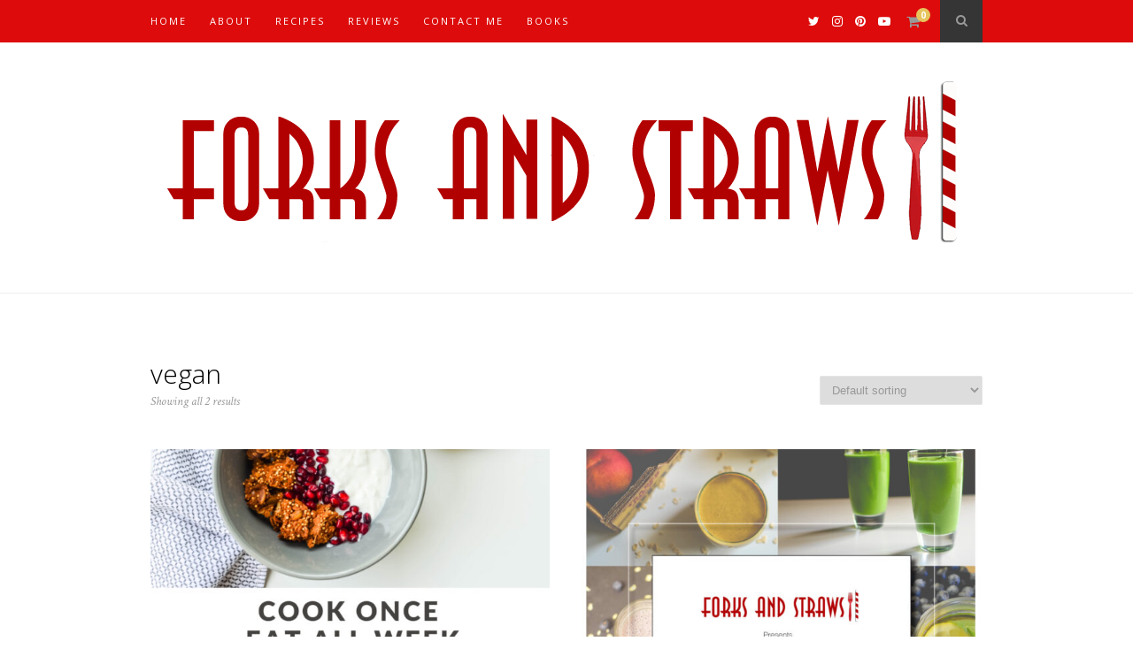

--- FILE ---
content_type: text/html; charset=UTF-8
request_url: https://forksandstraws.com/product-tag/vegan/
body_size: 11456
content:
<!DOCTYPE html>
<html lang="en-US">
<head>

	<meta charset="UTF-8">
	<meta http-equiv="X-UA-Compatible" content="IE=edge">
	<meta name="viewport" content="width=device-width, initial-scale=1">

	<link rel="profile" href="http://gmpg.org/xfn/11" />

	<link rel="alternate" type="application/rss+xml" title="Forks and Straws RSS Feed" href="https://forksandstraws.com/feed/" />
	<link rel="alternate" type="application/atom+xml" title="Forks and Straws Atom Feed" href="https://forksandstraws.com/feed/atom/" />
	<link rel="pingback" href="https://forksandstraws.com/xmlrpc.php" />

	<meta name='robots' content='index, follow, max-image-preview:large, max-snippet:-1, max-video-preview:-1' />
	<style>img:is([sizes="auto" i], [sizes^="auto," i]) { contain-intrinsic-size: 3000px 1500px }</style>
	
	<!-- This site is optimized with the Yoast SEO plugin v26.8 - https://yoast.com/product/yoast-seo-wordpress/ -->
	<title>vegan Archives &#8211; Forks and Straws</title>
	<link rel="canonical" href="https://forksandstraws.com/product-tag/vegan/" />
	<meta property="og:locale" content="en_US" />
	<meta property="og:type" content="article" />
	<meta property="og:title" content="vegan Archives &#8211; Forks and Straws" />
	<meta property="og:url" content="https://forksandstraws.com/product-tag/vegan/" />
	<meta property="og:site_name" content="Forks and Straws" />
	<script type="application/ld+json" class="yoast-schema-graph">{"@context":"https://schema.org","@graph":[{"@type":"CollectionPage","@id":"https://forksandstraws.com/product-tag/vegan/","url":"https://forksandstraws.com/product-tag/vegan/","name":"vegan Archives &#8211; Forks and Straws","isPartOf":{"@id":"https://forksandstraws.com/#website"},"primaryImageOfPage":{"@id":"https://forksandstraws.com/product-tag/vegan/#primaryimage"},"image":{"@id":"https://forksandstraws.com/product-tag/vegan/#primaryimage"},"thumbnailUrl":"https://forksandstraws.com/wp-content/uploads/2019/10/Cook-Once-Eat-All-Week-cover-scaled.jpg","breadcrumb":{"@id":"https://forksandstraws.com/product-tag/vegan/#breadcrumb"},"inLanguage":"en-US"},{"@type":"ImageObject","inLanguage":"en-US","@id":"https://forksandstraws.com/product-tag/vegan/#primaryimage","url":"https://forksandstraws.com/wp-content/uploads/2019/10/Cook-Once-Eat-All-Week-cover-scaled.jpg","contentUrl":"https://forksandstraws.com/wp-content/uploads/2019/10/Cook-Once-Eat-All-Week-cover-scaled.jpg","width":1707,"height":2560,"caption":"Cook Once Eat All Week cover photo"},{"@type":"BreadcrumbList","@id":"https://forksandstraws.com/product-tag/vegan/#breadcrumb","itemListElement":[{"@type":"ListItem","position":1,"name":"Home","item":"https://forksandstraws.com/"},{"@type":"ListItem","position":2,"name":"vegan"}]},{"@type":"WebSite","@id":"https://forksandstraws.com/#website","url":"https://forksandstraws.com/","name":"Forks and Straws","description":"Simple and tasty recipes","publisher":{"@id":"https://forksandstraws.com/#organization"},"potentialAction":[{"@type":"SearchAction","target":{"@type":"EntryPoint","urlTemplate":"https://forksandstraws.com/?s={search_term_string}"},"query-input":{"@type":"PropertyValueSpecification","valueRequired":true,"valueName":"search_term_string"}}],"inLanguage":"en-US"},{"@type":"Organization","@id":"https://forksandstraws.com/#organization","name":"Forksandstraws.com","url":"https://forksandstraws.com/","logo":{"@type":"ImageObject","inLanguage":"en-US","@id":"https://forksandstraws.com/#/schema/logo/image/","url":"https://secureservercdn.net/104.238.68.130/ab2.bdc.myftpupload.com/wp-content/uploads/2015/01/strawfin-1-copy.png?time=1618032384","contentUrl":"https://secureservercdn.net/104.238.68.130/ab2.bdc.myftpupload.com/wp-content/uploads/2015/01/strawfin-1-copy.png?time=1618032384","width":930,"height":198,"caption":"Forksandstraws.com"},"image":{"@id":"https://forksandstraws.com/#/schema/logo/image/"},"sameAs":["https://www.facebook.com/forksandstraws/","https://x.com/forksandstraws","https://www.instagram.com/forksandstraws/","https://www.pinterest.com/forksandstraws/"]}]}</script>
	<!-- / Yoast SEO plugin. -->


<link rel='dns-prefetch' href='//assets.pinterest.com' />
<link rel='dns-prefetch' href='//www.googletagmanager.com' />
<link rel='dns-prefetch' href='//fonts.googleapis.com' />
<link rel="alternate" type="application/rss+xml" title="Forks and Straws &raquo; Feed" href="https://forksandstraws.com/feed/" />
<link rel="alternate" type="application/rss+xml" title="Forks and Straws &raquo; Comments Feed" href="https://forksandstraws.com/comments/feed/" />
<link rel="alternate" type="application/rss+xml" title="Forks and Straws &raquo; vegan Tag Feed" href="https://forksandstraws.com/product-tag/vegan/feed/" />
<script>(()=>{"use strict";const e=[400,500,600,700,800,900],t=e=>`wprm-min-${e}`,n=e=>`wprm-max-${e}`,s=new Set,o="ResizeObserver"in window,r=o?new ResizeObserver((e=>{for(const t of e)c(t.target)})):null,i=.5/(window.devicePixelRatio||1);function c(s){const o=s.getBoundingClientRect().width||0;for(let r=0;r<e.length;r++){const c=e[r],a=o<=c+i;o>c+i?s.classList.add(t(c)):s.classList.remove(t(c)),a?s.classList.add(n(c)):s.classList.remove(n(c))}}function a(e){s.has(e)||(s.add(e),r&&r.observe(e),c(e))}!function(e=document){e.querySelectorAll(".wprm-recipe").forEach(a)}();if(new MutationObserver((e=>{for(const t of e)for(const e of t.addedNodes)e instanceof Element&&(e.matches?.(".wprm-recipe")&&a(e),e.querySelectorAll?.(".wprm-recipe").forEach(a))})).observe(document.documentElement,{childList:!0,subtree:!0}),!o){let e=0;addEventListener("resize",(()=>{e&&cancelAnimationFrame(e),e=requestAnimationFrame((()=>s.forEach(c)))}),{passive:!0})}})();</script>		<style>
			.lazyload,
			.lazyloading {
				max-width: 100%;
			}
		</style>
		<script type="text/javascript">
/* <![CDATA[ */
window._wpemojiSettings = {"baseUrl":"https:\/\/s.w.org\/images\/core\/emoji\/16.0.1\/72x72\/","ext":".png","svgUrl":"https:\/\/s.w.org\/images\/core\/emoji\/16.0.1\/svg\/","svgExt":".svg","source":{"concatemoji":"https:\/\/forksandstraws.com\/wp-includes\/js\/wp-emoji-release.min.js?ver=6.8.3"}};
/*! This file is auto-generated */
!function(s,n){var o,i,e;function c(e){try{var t={supportTests:e,timestamp:(new Date).valueOf()};sessionStorage.setItem(o,JSON.stringify(t))}catch(e){}}function p(e,t,n){e.clearRect(0,0,e.canvas.width,e.canvas.height),e.fillText(t,0,0);var t=new Uint32Array(e.getImageData(0,0,e.canvas.width,e.canvas.height).data),a=(e.clearRect(0,0,e.canvas.width,e.canvas.height),e.fillText(n,0,0),new Uint32Array(e.getImageData(0,0,e.canvas.width,e.canvas.height).data));return t.every(function(e,t){return e===a[t]})}function u(e,t){e.clearRect(0,0,e.canvas.width,e.canvas.height),e.fillText(t,0,0);for(var n=e.getImageData(16,16,1,1),a=0;a<n.data.length;a++)if(0!==n.data[a])return!1;return!0}function f(e,t,n,a){switch(t){case"flag":return n(e,"\ud83c\udff3\ufe0f\u200d\u26a7\ufe0f","\ud83c\udff3\ufe0f\u200b\u26a7\ufe0f")?!1:!n(e,"\ud83c\udde8\ud83c\uddf6","\ud83c\udde8\u200b\ud83c\uddf6")&&!n(e,"\ud83c\udff4\udb40\udc67\udb40\udc62\udb40\udc65\udb40\udc6e\udb40\udc67\udb40\udc7f","\ud83c\udff4\u200b\udb40\udc67\u200b\udb40\udc62\u200b\udb40\udc65\u200b\udb40\udc6e\u200b\udb40\udc67\u200b\udb40\udc7f");case"emoji":return!a(e,"\ud83e\udedf")}return!1}function g(e,t,n,a){var r="undefined"!=typeof WorkerGlobalScope&&self instanceof WorkerGlobalScope?new OffscreenCanvas(300,150):s.createElement("canvas"),o=r.getContext("2d",{willReadFrequently:!0}),i=(o.textBaseline="top",o.font="600 32px Arial",{});return e.forEach(function(e){i[e]=t(o,e,n,a)}),i}function t(e){var t=s.createElement("script");t.src=e,t.defer=!0,s.head.appendChild(t)}"undefined"!=typeof Promise&&(o="wpEmojiSettingsSupports",i=["flag","emoji"],n.supports={everything:!0,everythingExceptFlag:!0},e=new Promise(function(e){s.addEventListener("DOMContentLoaded",e,{once:!0})}),new Promise(function(t){var n=function(){try{var e=JSON.parse(sessionStorage.getItem(o));if("object"==typeof e&&"number"==typeof e.timestamp&&(new Date).valueOf()<e.timestamp+604800&&"object"==typeof e.supportTests)return e.supportTests}catch(e){}return null}();if(!n){if("undefined"!=typeof Worker&&"undefined"!=typeof OffscreenCanvas&&"undefined"!=typeof URL&&URL.createObjectURL&&"undefined"!=typeof Blob)try{var e="postMessage("+g.toString()+"("+[JSON.stringify(i),f.toString(),p.toString(),u.toString()].join(",")+"));",a=new Blob([e],{type:"text/javascript"}),r=new Worker(URL.createObjectURL(a),{name:"wpTestEmojiSupports"});return void(r.onmessage=function(e){c(n=e.data),r.terminate(),t(n)})}catch(e){}c(n=g(i,f,p,u))}t(n)}).then(function(e){for(var t in e)n.supports[t]=e[t],n.supports.everything=n.supports.everything&&n.supports[t],"flag"!==t&&(n.supports.everythingExceptFlag=n.supports.everythingExceptFlag&&n.supports[t]);n.supports.everythingExceptFlag=n.supports.everythingExceptFlag&&!n.supports.flag,n.DOMReady=!1,n.readyCallback=function(){n.DOMReady=!0}}).then(function(){return e}).then(function(){var e;n.supports.everything||(n.readyCallback(),(e=n.source||{}).concatemoji?t(e.concatemoji):e.wpemoji&&e.twemoji&&(t(e.twemoji),t(e.wpemoji)))}))}((window,document),window._wpemojiSettings);
/* ]]> */
</script>
<link rel='stylesheet' id='stripe-main-styles-css' href='https://forksandstraws.com/wp-content/mu-plugins/vendor/godaddy/mwc-core/assets/css/stripe-settings.css' type='text/css' media='all' />
<style id='wp-emoji-styles-inline-css' type='text/css'>

	img.wp-smiley, img.emoji {
		display: inline !important;
		border: none !important;
		box-shadow: none !important;
		height: 1em !important;
		width: 1em !important;
		margin: 0 0.07em !important;
		vertical-align: -0.1em !important;
		background: none !important;
		padding: 0 !important;
	}
</style>
<link rel='stylesheet' id='wp-block-library-css' href='https://forksandstraws.com/wp-includes/css/dist/block-library/style.min.css?ver=6.8.3' type='text/css' media='all' />
<style id='classic-theme-styles-inline-css' type='text/css'>
/*! This file is auto-generated */
.wp-block-button__link{color:#fff;background-color:#32373c;border-radius:9999px;box-shadow:none;text-decoration:none;padding:calc(.667em + 2px) calc(1.333em + 2px);font-size:1.125em}.wp-block-file__button{background:#32373c;color:#fff;text-decoration:none}
</style>
<link rel='stylesheet' id='wprm-public-css' href='https://forksandstraws.com/wp-content/plugins/wp-recipe-maker/dist/public-modern.css?ver=10.3.2' type='text/css' media='all' />
<style id='global-styles-inline-css' type='text/css'>
:root{--wp--preset--aspect-ratio--square: 1;--wp--preset--aspect-ratio--4-3: 4/3;--wp--preset--aspect-ratio--3-4: 3/4;--wp--preset--aspect-ratio--3-2: 3/2;--wp--preset--aspect-ratio--2-3: 2/3;--wp--preset--aspect-ratio--16-9: 16/9;--wp--preset--aspect-ratio--9-16: 9/16;--wp--preset--color--black: #000000;--wp--preset--color--cyan-bluish-gray: #abb8c3;--wp--preset--color--white: #ffffff;--wp--preset--color--pale-pink: #f78da7;--wp--preset--color--vivid-red: #cf2e2e;--wp--preset--color--luminous-vivid-orange: #ff6900;--wp--preset--color--luminous-vivid-amber: #fcb900;--wp--preset--color--light-green-cyan: #7bdcb5;--wp--preset--color--vivid-green-cyan: #00d084;--wp--preset--color--pale-cyan-blue: #8ed1fc;--wp--preset--color--vivid-cyan-blue: #0693e3;--wp--preset--color--vivid-purple: #9b51e0;--wp--preset--gradient--vivid-cyan-blue-to-vivid-purple: linear-gradient(135deg,rgba(6,147,227,1) 0%,rgb(155,81,224) 100%);--wp--preset--gradient--light-green-cyan-to-vivid-green-cyan: linear-gradient(135deg,rgb(122,220,180) 0%,rgb(0,208,130) 100%);--wp--preset--gradient--luminous-vivid-amber-to-luminous-vivid-orange: linear-gradient(135deg,rgba(252,185,0,1) 0%,rgba(255,105,0,1) 100%);--wp--preset--gradient--luminous-vivid-orange-to-vivid-red: linear-gradient(135deg,rgba(255,105,0,1) 0%,rgb(207,46,46) 100%);--wp--preset--gradient--very-light-gray-to-cyan-bluish-gray: linear-gradient(135deg,rgb(238,238,238) 0%,rgb(169,184,195) 100%);--wp--preset--gradient--cool-to-warm-spectrum: linear-gradient(135deg,rgb(74,234,220) 0%,rgb(151,120,209) 20%,rgb(207,42,186) 40%,rgb(238,44,130) 60%,rgb(251,105,98) 80%,rgb(254,248,76) 100%);--wp--preset--gradient--blush-light-purple: linear-gradient(135deg,rgb(255,206,236) 0%,rgb(152,150,240) 100%);--wp--preset--gradient--blush-bordeaux: linear-gradient(135deg,rgb(254,205,165) 0%,rgb(254,45,45) 50%,rgb(107,0,62) 100%);--wp--preset--gradient--luminous-dusk: linear-gradient(135deg,rgb(255,203,112) 0%,rgb(199,81,192) 50%,rgb(65,88,208) 100%);--wp--preset--gradient--pale-ocean: linear-gradient(135deg,rgb(255,245,203) 0%,rgb(182,227,212) 50%,rgb(51,167,181) 100%);--wp--preset--gradient--electric-grass: linear-gradient(135deg,rgb(202,248,128) 0%,rgb(113,206,126) 100%);--wp--preset--gradient--midnight: linear-gradient(135deg,rgb(2,3,129) 0%,rgb(40,116,252) 100%);--wp--preset--font-size--small: 13px;--wp--preset--font-size--medium: 20px;--wp--preset--font-size--large: 36px;--wp--preset--font-size--x-large: 42px;--wp--preset--spacing--20: 0.44rem;--wp--preset--spacing--30: 0.67rem;--wp--preset--spacing--40: 1rem;--wp--preset--spacing--50: 1.5rem;--wp--preset--spacing--60: 2.25rem;--wp--preset--spacing--70: 3.38rem;--wp--preset--spacing--80: 5.06rem;--wp--preset--shadow--natural: 6px 6px 9px rgba(0, 0, 0, 0.2);--wp--preset--shadow--deep: 12px 12px 50px rgba(0, 0, 0, 0.4);--wp--preset--shadow--sharp: 6px 6px 0px rgba(0, 0, 0, 0.2);--wp--preset--shadow--outlined: 6px 6px 0px -3px rgba(255, 255, 255, 1), 6px 6px rgba(0, 0, 0, 1);--wp--preset--shadow--crisp: 6px 6px 0px rgba(0, 0, 0, 1);}:where(.is-layout-flex){gap: 0.5em;}:where(.is-layout-grid){gap: 0.5em;}body .is-layout-flex{display: flex;}.is-layout-flex{flex-wrap: wrap;align-items: center;}.is-layout-flex > :is(*, div){margin: 0;}body .is-layout-grid{display: grid;}.is-layout-grid > :is(*, div){margin: 0;}:where(.wp-block-columns.is-layout-flex){gap: 2em;}:where(.wp-block-columns.is-layout-grid){gap: 2em;}:where(.wp-block-post-template.is-layout-flex){gap: 1.25em;}:where(.wp-block-post-template.is-layout-grid){gap: 1.25em;}.has-black-color{color: var(--wp--preset--color--black) !important;}.has-cyan-bluish-gray-color{color: var(--wp--preset--color--cyan-bluish-gray) !important;}.has-white-color{color: var(--wp--preset--color--white) !important;}.has-pale-pink-color{color: var(--wp--preset--color--pale-pink) !important;}.has-vivid-red-color{color: var(--wp--preset--color--vivid-red) !important;}.has-luminous-vivid-orange-color{color: var(--wp--preset--color--luminous-vivid-orange) !important;}.has-luminous-vivid-amber-color{color: var(--wp--preset--color--luminous-vivid-amber) !important;}.has-light-green-cyan-color{color: var(--wp--preset--color--light-green-cyan) !important;}.has-vivid-green-cyan-color{color: var(--wp--preset--color--vivid-green-cyan) !important;}.has-pale-cyan-blue-color{color: var(--wp--preset--color--pale-cyan-blue) !important;}.has-vivid-cyan-blue-color{color: var(--wp--preset--color--vivid-cyan-blue) !important;}.has-vivid-purple-color{color: var(--wp--preset--color--vivid-purple) !important;}.has-black-background-color{background-color: var(--wp--preset--color--black) !important;}.has-cyan-bluish-gray-background-color{background-color: var(--wp--preset--color--cyan-bluish-gray) !important;}.has-white-background-color{background-color: var(--wp--preset--color--white) !important;}.has-pale-pink-background-color{background-color: var(--wp--preset--color--pale-pink) !important;}.has-vivid-red-background-color{background-color: var(--wp--preset--color--vivid-red) !important;}.has-luminous-vivid-orange-background-color{background-color: var(--wp--preset--color--luminous-vivid-orange) !important;}.has-luminous-vivid-amber-background-color{background-color: var(--wp--preset--color--luminous-vivid-amber) !important;}.has-light-green-cyan-background-color{background-color: var(--wp--preset--color--light-green-cyan) !important;}.has-vivid-green-cyan-background-color{background-color: var(--wp--preset--color--vivid-green-cyan) !important;}.has-pale-cyan-blue-background-color{background-color: var(--wp--preset--color--pale-cyan-blue) !important;}.has-vivid-cyan-blue-background-color{background-color: var(--wp--preset--color--vivid-cyan-blue) !important;}.has-vivid-purple-background-color{background-color: var(--wp--preset--color--vivid-purple) !important;}.has-black-border-color{border-color: var(--wp--preset--color--black) !important;}.has-cyan-bluish-gray-border-color{border-color: var(--wp--preset--color--cyan-bluish-gray) !important;}.has-white-border-color{border-color: var(--wp--preset--color--white) !important;}.has-pale-pink-border-color{border-color: var(--wp--preset--color--pale-pink) !important;}.has-vivid-red-border-color{border-color: var(--wp--preset--color--vivid-red) !important;}.has-luminous-vivid-orange-border-color{border-color: var(--wp--preset--color--luminous-vivid-orange) !important;}.has-luminous-vivid-amber-border-color{border-color: var(--wp--preset--color--luminous-vivid-amber) !important;}.has-light-green-cyan-border-color{border-color: var(--wp--preset--color--light-green-cyan) !important;}.has-vivid-green-cyan-border-color{border-color: var(--wp--preset--color--vivid-green-cyan) !important;}.has-pale-cyan-blue-border-color{border-color: var(--wp--preset--color--pale-cyan-blue) !important;}.has-vivid-cyan-blue-border-color{border-color: var(--wp--preset--color--vivid-cyan-blue) !important;}.has-vivid-purple-border-color{border-color: var(--wp--preset--color--vivid-purple) !important;}.has-vivid-cyan-blue-to-vivid-purple-gradient-background{background: var(--wp--preset--gradient--vivid-cyan-blue-to-vivid-purple) !important;}.has-light-green-cyan-to-vivid-green-cyan-gradient-background{background: var(--wp--preset--gradient--light-green-cyan-to-vivid-green-cyan) !important;}.has-luminous-vivid-amber-to-luminous-vivid-orange-gradient-background{background: var(--wp--preset--gradient--luminous-vivid-amber-to-luminous-vivid-orange) !important;}.has-luminous-vivid-orange-to-vivid-red-gradient-background{background: var(--wp--preset--gradient--luminous-vivid-orange-to-vivid-red) !important;}.has-very-light-gray-to-cyan-bluish-gray-gradient-background{background: var(--wp--preset--gradient--very-light-gray-to-cyan-bluish-gray) !important;}.has-cool-to-warm-spectrum-gradient-background{background: var(--wp--preset--gradient--cool-to-warm-spectrum) !important;}.has-blush-light-purple-gradient-background{background: var(--wp--preset--gradient--blush-light-purple) !important;}.has-blush-bordeaux-gradient-background{background: var(--wp--preset--gradient--blush-bordeaux) !important;}.has-luminous-dusk-gradient-background{background: var(--wp--preset--gradient--luminous-dusk) !important;}.has-pale-ocean-gradient-background{background: var(--wp--preset--gradient--pale-ocean) !important;}.has-electric-grass-gradient-background{background: var(--wp--preset--gradient--electric-grass) !important;}.has-midnight-gradient-background{background: var(--wp--preset--gradient--midnight) !important;}.has-small-font-size{font-size: var(--wp--preset--font-size--small) !important;}.has-medium-font-size{font-size: var(--wp--preset--font-size--medium) !important;}.has-large-font-size{font-size: var(--wp--preset--font-size--large) !important;}.has-x-large-font-size{font-size: var(--wp--preset--font-size--x-large) !important;}
:where(.wp-block-post-template.is-layout-flex){gap: 1.25em;}:where(.wp-block-post-template.is-layout-grid){gap: 1.25em;}
:where(.wp-block-columns.is-layout-flex){gap: 2em;}:where(.wp-block-columns.is-layout-grid){gap: 2em;}
:root :where(.wp-block-pullquote){font-size: 1.5em;line-height: 1.6;}
</style>
<link rel='stylesheet' id='woocommerce-layout-css' href='https://forksandstraws.com/wp-content/plugins/woocommerce/assets/css/woocommerce-layout.css?ver=10.4.3' type='text/css' media='all' />
<link rel='stylesheet' id='woocommerce-smallscreen-css' href='https://forksandstraws.com/wp-content/plugins/woocommerce/assets/css/woocommerce-smallscreen.css?ver=10.4.3' type='text/css' media='only screen and (max-width: 768px)' />
<link rel='stylesheet' id='woocommerce-general-css' href='https://forksandstraws.com/wp-content/plugins/woocommerce/assets/css/woocommerce.css?ver=10.4.3' type='text/css' media='all' />
<style id='woocommerce-inline-inline-css' type='text/css'>
.woocommerce form .form-row .required { visibility: visible; }
</style>
<link rel='stylesheet' id='mc4wp-form-themes-css' href='https://forksandstraws.com/wp-content/plugins/mailchimp-for-wp/assets/css/form-themes.css?ver=4.11.1' type='text/css' media='all' />
<link rel='stylesheet' id='wp-components-css' href='https://forksandstraws.com/wp-includes/css/dist/components/style.min.css?ver=6.8.3' type='text/css' media='all' />
<link rel='stylesheet' id='godaddy-styles-css' href='https://forksandstraws.com/wp-content/mu-plugins/vendor/wpex/godaddy-launch/includes/Dependencies/GoDaddy/Styles/build/latest.css?ver=2.0.2' type='text/css' media='all' />
<link rel='stylesheet' id='pinterest-for-woocommerce-pins-css' href='//forksandstraws.com/wp-content/plugins/pinterest-for-woocommerce/assets/css/frontend/pinterest-for-woocommerce-pins.min.css?ver=1.4.23' type='text/css' media='all' />
<link rel='stylesheet' id='solopine_style-css' href='https://forksandstraws.com/wp-content/themes/hemlock/style.css?ver=1.8.2' type='text/css' media='all' />
<style id='solopine_style-inline-css' type='text/css'>
#navigation, .slicknav_menu { background: #dd0b0b; }#navigation .menu .sub-menu, #navigation .menu .children { background: #ffffff; }#navigation ul.menu ul a, #navigation .menu ul ul a { color: #020202; }#top-social a i { color: #ffffff; }#top-social a:hover i { color: #b7b7b7; }.widget-title { color: #dd0808; }#sidebar .widget-title { color: #000000; }.widget-social a i { background: #dd0808; }#footer-social a i { background: #dd0606; }#footer-logo p { color: #f9f9f9; }a, #footer-logo p i, .woocommerce .star-rating, .woocommerce p.stars a { color: #dd1111; }.post-entry blockquote p { border-left:3px solid #dd1111; }
</style>
<link rel='stylesheet' id='font-awesome-css' href='https://forksandstraws.com/wp-content/themes/hemlock/css/font-awesome.min.css?ver=6.8.3' type='text/css' media='all' />
<link rel='stylesheet' id='bxslider-css-css' href='https://forksandstraws.com/wp-content/themes/hemlock/css/jquery.bxslider.css?ver=6.8.3' type='text/css' media='all' />
<link rel='stylesheet' id='solopine_responsive-css' href='https://forksandstraws.com/wp-content/themes/hemlock/css/responsive.css?ver=6.8.3' type='text/css' media='all' />
<link rel='stylesheet' id='solopine_fonts-css' href='https://fonts.googleapis.com/css?family=Open+Sans%3A300italic%2C400italic%2C700italic%2C400%2C700%2C300%26subset%3Dlatin%2Ccyrillic-ext%7CCrimson+Text%3A400%2C700%2C400italic%2C700italic&#038;ver=1.8' type='text/css' media='all' />
<script type="text/javascript" src="https://forksandstraws.com/wp-includes/js/jquery/jquery.min.js?ver=3.7.1" id="jquery-core-js"></script>
<script type="text/javascript" src="https://forksandstraws.com/wp-includes/js/jquery/jquery-migrate.min.js?ver=3.4.1" id="jquery-migrate-js"></script>
<script type="text/javascript" src="https://forksandstraws.com/wp-content/plugins/woocommerce/assets/js/jquery-blockui/jquery.blockUI.min.js?ver=2.7.0-wc.10.4.3" id="wc-jquery-blockui-js" defer="defer" data-wp-strategy="defer"></script>
<script type="text/javascript" id="wc-add-to-cart-js-extra">
/* <![CDATA[ */
var wc_add_to_cart_params = {"ajax_url":"\/wp-admin\/admin-ajax.php","wc_ajax_url":"\/?wc-ajax=%%endpoint%%","i18n_view_cart":"View cart","cart_url":"https:\/\/forksandstraws.com\/shop\/your-shopping-cart\/","is_cart":"","cart_redirect_after_add":"no"};
/* ]]> */
</script>
<script type="text/javascript" src="https://forksandstraws.com/wp-content/plugins/woocommerce/assets/js/frontend/add-to-cart.min.js?ver=10.4.3" id="wc-add-to-cart-js" defer="defer" data-wp-strategy="defer"></script>
<script type="text/javascript" src="https://forksandstraws.com/wp-content/plugins/woocommerce/assets/js/js-cookie/js.cookie.min.js?ver=2.1.4-wc.10.4.3" id="wc-js-cookie-js" defer="defer" data-wp-strategy="defer"></script>
<script type="text/javascript" id="woocommerce-js-extra">
/* <![CDATA[ */
var woocommerce_params = {"ajax_url":"\/wp-admin\/admin-ajax.php","wc_ajax_url":"\/?wc-ajax=%%endpoint%%","i18n_password_show":"Show password","i18n_password_hide":"Hide password"};
/* ]]> */
</script>
<script type="text/javascript" src="https://forksandstraws.com/wp-content/plugins/woocommerce/assets/js/frontend/woocommerce.min.js?ver=10.4.3" id="woocommerce-js" defer="defer" data-wp-strategy="defer"></script>

<!-- Google tag (gtag.js) snippet added by Site Kit -->
<!-- Google Analytics snippet added by Site Kit -->
<script type="text/javascript" src="https://www.googletagmanager.com/gtag/js?id=G-Q2E2TQLC6G" id="google_gtagjs-js" async></script>
<script type="text/javascript" id="google_gtagjs-js-after">
/* <![CDATA[ */
window.dataLayer = window.dataLayer || [];function gtag(){dataLayer.push(arguments);}
gtag("set","linker",{"domains":["forksandstraws.com"]});
gtag("js", new Date());
gtag("set", "developer_id.dZTNiMT", true);
gtag("config", "G-Q2E2TQLC6G");
/* ]]> */
</script>
<link rel="https://api.w.org/" href="https://forksandstraws.com/wp-json/" /><link rel="alternate" title="JSON" type="application/json" href="https://forksandstraws.com/wp-json/wp/v2/product_tag/642" /><link rel="EditURI" type="application/rsd+xml" title="RSD" href="https://forksandstraws.com/xmlrpc.php?rsd" />
<meta name="generator" content="WordPress 6.8.3" />
<meta name="generator" content="WooCommerce 10.4.3" />
<meta name="generator" content="Site Kit by Google 1.170.0" /><!-- HFCM by 99 Robots - Snippet # 1: analytics -->
<!-- Global site tag (gtag.js) - Google Analytics -->
<script async src="https://www.googletagmanager.com/gtag/js?id=UA-71807895-1"></script>
<script>
  window.dataLayer = window.dataLayer || [];
  function gtag(){dataLayer.push(arguments);}
  gtag('js', new Date());

  gtag('config', 'UA-71807895-1');
</script>


<!-- /end HFCM by 99 Robots -->
<style type="text/css"> .tippy-box[data-theme~="wprm"] { background-color: #333333; color: #FFFFFF; } .tippy-box[data-theme~="wprm"][data-placement^="top"] > .tippy-arrow::before { border-top-color: #333333; } .tippy-box[data-theme~="wprm"][data-placement^="bottom"] > .tippy-arrow::before { border-bottom-color: #333333; } .tippy-box[data-theme~="wprm"][data-placement^="left"] > .tippy-arrow::before { border-left-color: #333333; } .tippy-box[data-theme~="wprm"][data-placement^="right"] > .tippy-arrow::before { border-right-color: #333333; } .tippy-box[data-theme~="wprm"] a { color: #FFFFFF; } .wprm-comment-rating svg { width: 16px !important; height: 16px !important; } img.wprm-comment-rating { width: 80px !important; height: 16px !important; } body { --comment-rating-star-color: #343434; } body { --wprm-popup-font-size: 16px; } body { --wprm-popup-background: #ffffff; } body { --wprm-popup-title: #000000; } body { --wprm-popup-content: #444444; } body { --wprm-popup-button-background: #444444; } body { --wprm-popup-button-text: #ffffff; } body { --wprm-popup-accent: #747B2D; }</style><style type="text/css">.wprm-glossary-term {color: #5A822B;text-decoration: underline;cursor: help;}</style>		<script>
			document.documentElement.className = document.documentElement.className.replace('no-js', 'js');
		</script>
				<style>
			.no-js img.lazyload {
				display: none;
			}

			figure.wp-block-image img.lazyloading {
				min-width: 150px;
			}

			.lazyload,
			.lazyloading {
				--smush-placeholder-width: 100px;
				--smush-placeholder-aspect-ratio: 1/1;
				width: var(--smush-image-width, var(--smush-placeholder-width)) !important;
				aspect-ratio: var(--smush-image-aspect-ratio, var(--smush-placeholder-aspect-ratio)) !important;
			}

						.lazyload, .lazyloading {
				opacity: 0;
			}

			.lazyloaded {
				opacity: 1;
				transition: opacity 400ms;
				transition-delay: 0ms;
			}

					</style>
		<style>.mc4wp-checkbox-wp-comment-form{clear:both;width:auto;display:block;position:static}.mc4wp-checkbox-wp-comment-form input{float:none;vertical-align:middle;-webkit-appearance:checkbox;width:auto;max-width:21px;margin:0 6px 0 0;padding:0;position:static;display:inline-block!important}.mc4wp-checkbox-wp-comment-form label{float:none;cursor:pointer;width:auto;margin:0 0 16px;display:block;position:static}</style>	<noscript><style>.woocommerce-product-gallery{ opacity: 1 !important; }</style></noscript>
	
<!-- Google AdSense meta tags added by Site Kit -->
<meta name="google-adsense-platform-account" content="ca-host-pub-2644536267352236">
<meta name="google-adsense-platform-domain" content="sitekit.withgoogle.com">
<!-- End Google AdSense meta tags added by Site Kit -->

<!-- Google Tag Manager snippet added by Site Kit -->
<script type="text/javascript">
/* <![CDATA[ */

			( function( w, d, s, l, i ) {
				w[l] = w[l] || [];
				w[l].push( {'gtm.start': new Date().getTime(), event: 'gtm.js'} );
				var f = d.getElementsByTagName( s )[0],
					j = d.createElement( s ), dl = l != 'dataLayer' ? '&l=' + l : '';
				j.async = true;
				j.src = 'https://www.googletagmanager.com/gtm.js?id=' + i + dl;
				f.parentNode.insertBefore( j, f );
			} )( window, document, 'script', 'dataLayer', 'GTM-NS854QW' );
			
/* ]]> */
</script>

<!-- End Google Tag Manager snippet added by Site Kit -->
<link rel="icon" href="https://forksandstraws.com/wp-content/uploads/2020/08/cropped-favicon-1-32x32.png" sizes="32x32" />
<link rel="icon" href="https://forksandstraws.com/wp-content/uploads/2020/08/cropped-favicon-1-192x192.png" sizes="192x192" />
<link rel="apple-touch-icon" href="https://forksandstraws.com/wp-content/uploads/2020/08/cropped-favicon-1-180x180.png" />
<meta name="msapplication-TileImage" content="https://forksandstraws.com/wp-content/uploads/2020/08/cropped-favicon-1-270x270.png" />
	
</head>

<body class="archive tax-product_tag term-vegan term-642 wp-theme-hemlock theme-hemlock woocommerce woocommerce-page woocommerce-no-js">
	
	<nav id="navigation">
	
		<div class="container">
			
			<div id="navigation-wrapper">
			<ul id="menu-main" class="menu"><li id="menu-item-724" class="menu-item menu-item-type-custom menu-item-object-custom menu-item-home menu-item-724"><a href="https://forksandstraws.com/">Home</a></li>
<li id="menu-item-903" class="menu-item menu-item-type-custom menu-item-object-custom menu-item-903"><a href="https://forksandstraws.com/about">About</a></li>
<li id="menu-item-723" class="menu-item menu-item-type-custom menu-item-object-custom menu-item-723"><a href="https://forksandstraws.com//category/recipes/">Recipes</a></li>
<li id="menu-item-725" class="menu-item menu-item-type-custom menu-item-object-custom menu-item-725"><a href="https://forksandstraws.com//category/reviews/">Reviews</a></li>
<li id="menu-item-722" class="menu-item menu-item-type-post_type menu-item-object-page menu-item-has-children menu-item-722"><a href="https://forksandstraws.com/contact-me/">Contact Me</a>
<ul class="sub-menu">
	<li id="menu-item-1327" class="menu-item menu-item-type-post_type menu-item-object-page menu-item-privacy-policy menu-item-1327"><a rel="privacy-policy" href="https://forksandstraws.com/policies/">Policies and Disclosures</a></li>
	<li id="menu-item-1838" class="menu-item menu-item-type-post_type menu-item-object-page menu-item-1838"><a href="https://forksandstraws.com/media-kit-press/">Media Kit- Press</a></li>
</ul>
</li>
<li id="menu-item-1313" class="menu-item menu-item-type-custom menu-item-object-custom menu-item-1313"><a href="https://forksandstraws.com/shop/">Books</a></li>
</ul>			</div>
				
			<div class="menu-mobile"></div>
			
						<div id="top-search">
					<a href="#"><i class="fa fa-search"></i></a>
			</div>
			<div class="show-search">
				<form role="search" method="get" id="searchform" action="https://forksandstraws.com/">
    <div>
		<input type="text" placeholder="Search and hit enter..." name="s" id="s" />
	 </div>
</form>			</div>
						
						<div id="top-social">
				
						<a href="https://twitter.com/forksandstraws" target="_blank"><i class="fa fa-twitter"></i></a>	<a href="https://instagram.com/forksandstraws" target="_blank"><i class="fa fa-instagram"></i></a>	<a href="https://pinterest.com/forksandstraws" target="_blank"><i class="fa fa-pinterest"></i></a>				<a href="https://youtube.com/forksandstraws" target="_blank"><i class="fa fa-youtube-play"></i></a>								
												<div id="sp-shopping-cart">
									<a class="cart-contents" href="https://forksandstraws.com/shop/your-shopping-cart/" title="View your shopping cart"><span class="sp-count">0</span></a>
				</div>
												
			</div>
						
		</div>
		
	</nav>
	
	<header id="header">
		
		<div class="container">
			
			<div id="logo">
				
									
											<h2><a href="https://forksandstraws.com/"><img data-src="https://forksandstraws.com/wp-content/uploads/2015/01/strawfin-1-copy.png" alt="Forks and Straws" src="[data-uri]" class="lazyload" style="--smush-placeholder-width: 930px; --smush-placeholder-aspect-ratio: 930/198;" /></a></h2>
										
								
			</div>
			
		</div>
	
	</header>	
	<div class="container ">
	
	<div id="main">
	
		<div class="post-entry">
	
		
			
				<h1 class="page-title">vegan</h1>

			
			
			
				<div class="woocommerce-notices-wrapper"></div><p class="woocommerce-result-count" role="alert" aria-relevant="all" >
	Showing all 2 results</p>
<form class="woocommerce-ordering" method="get">
		<select
		name="orderby"
		class="orderby"
					aria-label="Shop order"
			>
					<option value="menu_order"  selected='selected'>Default sorting</option>
					<option value="popularity" >Sort by popularity</option>
					<option value="date" >Sort by latest</option>
					<option value="price" >Sort by price: low to high</option>
					<option value="price-desc" >Sort by price: high to low</option>
			</select>
	<input type="hidden" name="paged" value="1" />
	</form>

				<ul class="products columns-2">

																					<li class="product type-product post-1863 status-publish first instock product_cat-recipe-ebook product_tag-e-book product_tag-pescatarian product_tag-recipe product_tag-vegan product_tag-vegetarian has-post-thumbnail downloadable virtual purchasable product-type-simple">
	<a href="https://forksandstraws.com/shop/cook-once-eat-all-week-ebook/" class="woocommerce-LoopProduct-link woocommerce-loop-product__link"><img width="600" height="600" src="https://forksandstraws.com/wp-content/uploads/2019/10/Cook-Once-Eat-All-Week-cover-scaled-600x600.jpg" class="attachment-woocommerce_thumbnail size-woocommerce_thumbnail" alt="Cook Once Eat All Week cover photo" decoding="async" fetchpriority="high" srcset="https://forksandstraws.com/wp-content/uploads/2019/10/Cook-Once-Eat-All-Week-cover-scaled-600x600.jpg 600w, https://forksandstraws.com/wp-content/uploads/2019/10/Cook-Once-Eat-All-Week-cover-scaled-100x100.jpg 100w, https://forksandstraws.com/wp-content/uploads/2019/10/Cook-Once-Eat-All-Week-cover-150x150.jpg 150w, https://forksandstraws.com/wp-content/uploads/2019/10/Cook-Once-Eat-All-Week-cover-500x500.jpg 500w, https://forksandstraws.com/wp-content/uploads/2019/10/Cook-Once-Eat-All-Week-cover-31x31.jpg 31w, https://forksandstraws.com/wp-content/uploads/2019/10/Cook-Once-Eat-All-Week-cover-148x148.jpg 148w, https://forksandstraws.com/wp-content/uploads/2019/10/Cook-Once-Eat-All-Week-cover-200x200.jpg 200w, https://forksandstraws.com/wp-content/uploads/2019/10/Cook-Once-Eat-All-Week-cover-scaled-900x900.jpg 900w" sizes="(max-width: 600px) 100vw, 600px" /><h2 class="woocommerce-loop-product__title">Cook Once, Eat All Week Meal Prep Ebook</h2>
	<span class="price"><span class="woocommerce-Price-amount amount"><bdi><span class="woocommerce-Price-currencySymbol">&#36;</span>10.00</bdi></span></span>
</a><a href="/product-tag/vegan/?add-to-cart=1863" aria-describedby="woocommerce_loop_add_to_cart_link_describedby_1863" data-quantity="1" class="button product_type_simple add_to_cart_button ajax_add_to_cart" data-product_id="1863" data-product_sku="" aria-label="Add to cart: &ldquo;Cook Once, Eat All Week Meal Prep Ebook&rdquo;" rel="nofollow" data-success_message="&ldquo;Cook Once, Eat All Week Meal Prep Ebook&rdquo; has been added to your cart" data-product_price="10.00" data-product_name="Cook Once, Eat All Week Meal Prep Ebook" data-google_product_id="" role="button">Add to cart</a>	<span id="woocommerce_loop_add_to_cart_link_describedby_1863" class="screen-reader-text">
			</span>
</li>
																	<li class="product type-product post-1862 status-publish last instock product_cat-recipe-ebook product_tag-e-book product_tag-recipe product_tag-smoothies product_tag-vegan product_tag-vegetarian has-post-thumbnail downloadable virtual purchasable product-type-simple">
	<a href="https://forksandstraws.com/shop/smoothies-and-sips-recipe-ebook/" class="woocommerce-LoopProduct-link woocommerce-loop-product__link"><img width="600" height="600" src="https://forksandstraws.com/wp-content/uploads/2016/11/FSSScover-2-scaled-600x600.jpg" class="attachment-woocommerce_thumbnail size-woocommerce_thumbnail" alt="Smoothie and Sip Book Cover" decoding="async" srcset="https://forksandstraws.com/wp-content/uploads/2016/11/FSSScover-2-scaled-600x600.jpg 600w, https://forksandstraws.com/wp-content/uploads/2016/11/FSSScover-2-scaled-100x100.jpg 100w, https://forksandstraws.com/wp-content/uploads/2016/11/FSSScover-2-150x150.jpg 150w, https://forksandstraws.com/wp-content/uploads/2016/11/FSSScover-2-640x640.jpg 640w, https://forksandstraws.com/wp-content/uploads/2016/11/FSSScover-2-31x31.jpg 31w, https://forksandstraws.com/wp-content/uploads/2016/11/FSSScover-2-500x500.jpg 500w, https://forksandstraws.com/wp-content/uploads/2016/11/FSSScover-2-scaled-900x900.jpg 900w" sizes="(max-width: 600px) 100vw, 600px" /><h2 class="woocommerce-loop-product__title">Smoothies and Sips Recipe Ebook</h2>
	<span class="price"><span class="woocommerce-Price-amount amount"><bdi><span class="woocommerce-Price-currencySymbol">&#36;</span>10.00</bdi></span></span>
</a><a href="/product-tag/vegan/?add-to-cart=1862" aria-describedby="woocommerce_loop_add_to_cart_link_describedby_1862" data-quantity="1" class="button product_type_simple add_to_cart_button ajax_add_to_cart" data-product_id="1862" data-product_sku="" aria-label="Add to cart: &ldquo;Smoothies and Sips Recipe Ebook&rdquo;" rel="nofollow" data-success_message="&ldquo;Smoothies and Sips Recipe Ebook&rdquo; has been added to your cart" data-product_price="10.00" data-product_name="Smoothies and Sips Recipe Ebook" data-google_product_id="" role="button">Add to cart</a>	<span id="woocommerce_loop_add_to_cart_link_describedby_1862" class="screen-reader-text">
			</span>
</li>
									
				</ul>

				
						
		</div>
	
	</div>


	
	<!-- END CONTAINER -->
	</div>
	
		
	<div id="footer-instagram">
					
							
	</div>
	
		<div id="footer-social">
	
		<div class="container">
					<a href="https://twitter.com/forksandstraws" target="_blank"><i class="fa fa-twitter"></i> <span>Twitter</span></a>	<a href="https://instagram.com/forksandstraws" target="_blank"><i class="fa fa-instagram"></i> <span>Instagram</span></a>	<a href="https://pinterest.com/forksandstraws" target="_blank"><i class="fa fa-pinterest"></i> <span>Pinterest</span></a>				<a href="https://youtube.com/forksandstraws" target="_blank"><i class="fa fa-youtube-play"></i> <span>Youtube</span></a>						</div>
		
	</div>
		
		
	<footer id="footer-copyright">
		
		<div class="container">
		
							<p>Copyright 2021, Forksandstraw.com. All Rights Reserved.</p>
						<a href="#" class="to-top">Back to top <i class="fa fa-angle-double-up"></i></a>
			
		</div>
		
	</footer>
	
	<script type="speculationrules">
{"prefetch":[{"source":"document","where":{"and":[{"href_matches":"\/*"},{"not":{"href_matches":["\/wp-*.php","\/wp-admin\/*","\/wp-content\/uploads\/*","\/wp-content\/*","\/wp-content\/plugins\/*","\/wp-content\/themes\/hemlock\/*","\/*\\?(.+)"]}},{"not":{"selector_matches":"a[rel~=\"nofollow\"]"}},{"not":{"selector_matches":".no-prefetch, .no-prefetch a"}}]},"eagerness":"conservative"}]}
</script>
<!-- Pinterest Pixel Base Code -->
<script type="text/javascript">
  !function(e){if(!window.pintrk){window.pintrk=function(){window.pintrk.queue.push(Array.prototype.slice.call(arguments))};var n=window.pintrk;n.queue=[],n.version="3.0";var t=document.createElement("script");t.async=!0,t.src=e;var r=document.getElementsByTagName("script")[0];r.parentNode.insertBefore(t,r)}}("https://s.pinimg.com/ct/core.js");

  pintrk('load', '', { np: "woocommerce" } );
  pintrk('page');
</script>
<!-- End Pinterest Pixel Base Code -->
<script id="pinterest-tag-placeholder"></script>		<!-- Google Tag Manager (noscript) snippet added by Site Kit -->
		<noscript>
			<iframe data-src="https://www.googletagmanager.com/ns.html?id=GTM-NS854QW" height="0" width="0" style="display:none;visibility:hidden" src="[data-uri]" class="lazyload" data-load-mode="1"></iframe>
		</noscript>
		<!-- End Google Tag Manager (noscript) snippet added by Site Kit -->
			<script type='text/javascript'>
		(function () {
			var c = document.body.className;
			c = c.replace(/woocommerce-no-js/, 'woocommerce-js');
			document.body.className = c;
		})();
	</script>
	<link rel='stylesheet' id='wc-blocks-style-css' href='https://forksandstraws.com/wp-content/plugins/woocommerce/assets/client/blocks/wc-blocks.css?ver=wc-10.4.3' type='text/css' media='all' />
<script type="text/javascript" async defer src="//assets.pinterest.com/js/pinit.js?ver=1.4.23"></script>
<script type="text/javascript" src="https://forksandstraws.com/wp-content/themes/hemlock/js/jquery.slicknav.min.js?ver=6.8.3" id="slicknav-js"></script>
<script type="text/javascript" src="https://forksandstraws.com/wp-content/themes/hemlock/js/owl.carousel.min.js?ver=6.8.3" id="owl-js"></script>
<script type="text/javascript" src="https://forksandstraws.com/wp-content/themes/hemlock/js/jquery.bxslider.min.js?ver=6.8.3" id="bxslider-js"></script>
<script type="text/javascript" src="https://forksandstraws.com/wp-content/themes/hemlock/js/fitvids.js?ver=6.8.3" id="fitvids-js"></script>
<script type="text/javascript" src="https://forksandstraws.com/wp-content/themes/hemlock/js/retina.min.js?ver=6.8.3" id="retina-js-js"></script>
<script type="text/javascript" src="https://forksandstraws.com/wp-content/themes/hemlock/js/solopine.js?ver=6.8.3" id="solopine_scripts-js"></script>
<script type="text/javascript" src="https://forksandstraws.com/wp-content/plugins/woocommerce/assets/js/sourcebuster/sourcebuster.min.js?ver=10.4.3" id="sourcebuster-js-js"></script>
<script type="text/javascript" id="wc-order-attribution-js-extra">
/* <![CDATA[ */
var wc_order_attribution = {"params":{"lifetime":1.0e-5,"session":30,"base64":false,"ajaxurl":"https:\/\/forksandstraws.com\/wp-admin\/admin-ajax.php","prefix":"wc_order_attribution_","allowTracking":true},"fields":{"source_type":"current.typ","referrer":"current_add.rf","utm_campaign":"current.cmp","utm_source":"current.src","utm_medium":"current.mdm","utm_content":"current.cnt","utm_id":"current.id","utm_term":"current.trm","utm_source_platform":"current.plt","utm_creative_format":"current.fmt","utm_marketing_tactic":"current.tct","session_entry":"current_add.ep","session_start_time":"current_add.fd","session_pages":"session.pgs","session_count":"udata.vst","user_agent":"udata.uag"}};
/* ]]> */
</script>
<script type="text/javascript" src="https://forksandstraws.com/wp-content/plugins/woocommerce/assets/js/frontend/order-attribution.min.js?ver=10.4.3" id="wc-order-attribution-js"></script>
<script type="text/javascript" id="smush-lazy-load-js-before">
/* <![CDATA[ */
var smushLazyLoadOptions = {"autoResizingEnabled":false,"autoResizeOptions":{"precision":5,"skipAutoWidth":true}};
/* ]]> */
</script>
<script type="text/javascript" src="https://forksandstraws.com/wp-content/plugins/wp-smushit/app/assets/js/smush-lazy-load.min.js?ver=3.23.2" id="smush-lazy-load-js"></script>
		<script>'undefined'=== typeof _trfq || (window._trfq = []);'undefined'=== typeof _trfd && (window._trfd=[]),
                _trfd.push({'tccl.baseHost':'secureserver.net'}),
                _trfd.push({'ap':'wpaas_v2'},
                    {'server':'423d9ec8df34'},
                    {'pod':'c21-prod-p3-us-west-2'},
                                        {'xid':'2396161'},
                    {'wp':'6.8.3'},
                    {'php':'8.1.34'},
                    {'loggedin':'0'},
                    {'cdn':'1'},
                    {'builder':''},
                    {'theme':'hemlock'},
                    {'wds':'0'},
                    {'wp_alloptions_count':'862'},
                    {'wp_alloptions_bytes':'265929'},
                    {'gdl_coming_soon_page':'0'}
                    , {'appid':'434075'}                 );
            var trafficScript = document.createElement('script'); trafficScript.src = 'https://img1.wsimg.com/signals/js/clients/scc-c2/scc-c2.min.js'; window.document.head.appendChild(trafficScript);</script>
		<script>window.addEventListener('click', function (elem) { var _elem$target, _elem$target$dataset, _window, _window$_trfq; return (elem === null || elem === void 0 ? void 0 : (_elem$target = elem.target) === null || _elem$target === void 0 ? void 0 : (_elem$target$dataset = _elem$target.dataset) === null || _elem$target$dataset === void 0 ? void 0 : _elem$target$dataset.eid) && ((_window = window) === null || _window === void 0 ? void 0 : (_window$_trfq = _window._trfq) === null || _window$_trfq === void 0 ? void 0 : _window$_trfq.push(["cmdLogEvent", "click", elem.target.dataset.eid]));});</script>
		<script src='https://img1.wsimg.com/traffic-assets/js/tccl-tti.min.js' onload="window.tti.calculateTTI()"></script>
			
</body>

</html>